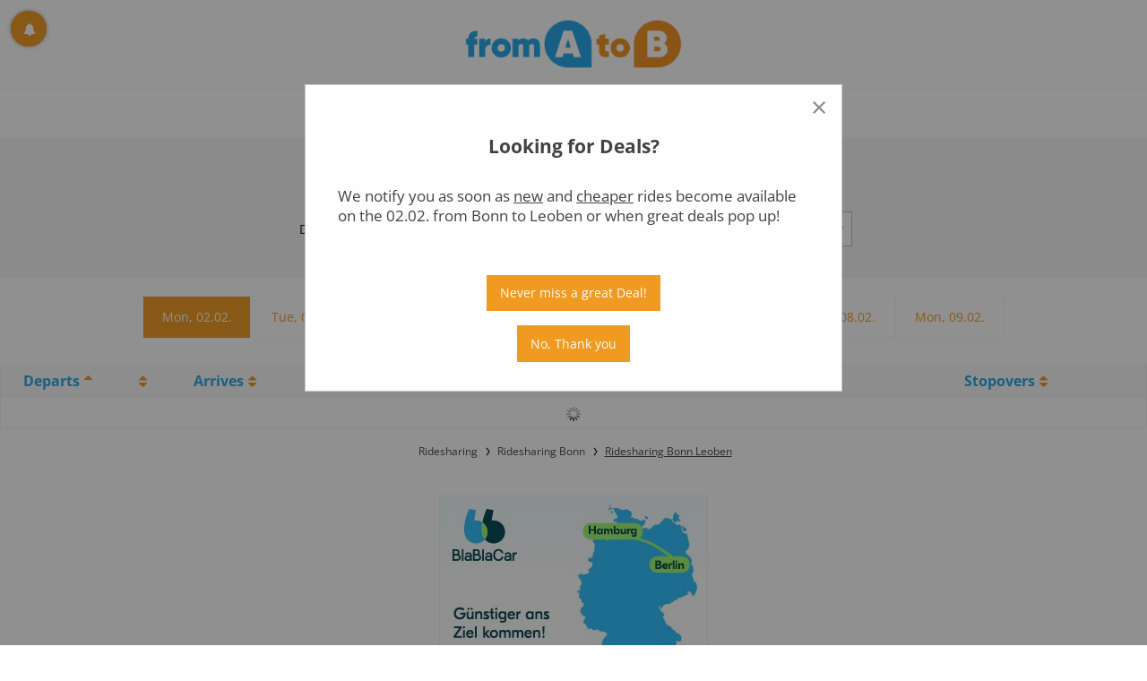

--- FILE ---
content_type: text/html;charset=UTF-8
request_url: https://en.fromatob.com/Bonn/Leoben/
body_size: 7617
content:
<!DOCTYPE html>


<html lang="en-GB">
<head>

  <!-- Google tag (gtag.js) -->
<script async src="https://www.googletagmanager.com/gtag/js?id=G-MP7FWMK26X"></script>
<script type="text/javascript">

  window.dataLayer = window.dataLayer || [];
  function gtag(){dataLayer.push(arguments);}
  gtag('js', new Date());
  gtag('config', 'G-MP7FWMK26X');

</script>


  <title>
    Bonn Leoben starting at  €
  </title>

  <meta http-equiv="Content-Type" content="text/html; charset=UTF-8">
<meta http-equiv="X-UA-Compatible" content="IE=edge,chrome=1">
<meta name="language" content="en-GB"/>
<meta name="impact-site-verification" content="1116534071"/>
<meta name="viewport" content="width=device-width, initial-scale=1.0">
<link rel="shortcut icon" href="/assets/images/fromatob/32X32-d5ef448d4f43063b50af556ff26bbeb7.ico" type="image/x-icon">
<link rel="apple-touch-icon" href="/assets/images/apple-touch-icon.png">
<link rel="apple-touch-icon" sizes="114x114" href="/assets/images/apple-touch-icon-144x144-7a674eb02e856e2e9e481007ef062ebc.png">
<link rel="canonical" href="https://en.fromatob.com/Bonn/Leoben/"/>

<link rel="stylesheet" href="/assets/mitfahren-82aec516f7e2cc957dff898ef96a02b0.css" />
  
    <link rel="canonical" href="https://en.fromatob.com/Bonn/Leoben/"/>
    <meta name="robots" content="index,follow"/>
    <meta name="googlebot" content="index,follow"/>


  <!-- Awin -->
  <meta name="verification" content="d0df90178fc5cc2f1bccd11144d4854b"/>
  <meta name="google-site-verification" content="nRdv14Pl_vjbXeF3XBdfq4mVyc52rRSGjgL7EBQ5cs8"/>
  
  <style>.dataTables_filter, .dataTables_info { display: none; }</style>

<meta name="description" content="Find out of 0 trips starting at  € the cheapest bus, train and car rides from Bonn to Leoben."/>
<meta name="keywords" content="bus Bonn Leoben,ride share Bonn Leoben"/>


</head>

<body class="results" data-page="rides">

  <div id="main-wrapper">

  



<div id="feature" class="callout primary feature-message text-center" style="display: none"></div>

  <!-- Header -->
<header>
  <div class="branding">
    <a class="logo" href="/">
      <img src="/assets/images/mitfahren-f8166501a3a5135a24eb7bed5be12d4e.png" alt="logo" />
    </a>
  </div>
</header>
<div>
</div>

  <!-- Content -->
  <div id="content">

    <div class="search-info">
  <h1>
    <i class="util-icon--before util-icon--location"></i> Bonn
    <i class="util-icon--before util-icon--location"></i> Leoben
    <i class="util-icon--before util-icon--calendar"></i> Mon, 02.02.
  </h1>
</div>

    <div class="search-wrapper">

  

  

  <div class="search search--gradient">
    <form action="/rideSearch/save" method="post" class="row" >
        <div class="column md-6 lg-4">
          <label class="search__label">
            <span class="search__label-text util-icon--before util-icon--location">From</span>
            <div class="search__input-group input-group">
              <button class="search__close--js" aria-label="Dismiss alert" type="button" data-close="">
                <span class="show-for-sr">zurück</span>
              </button>

              <input class="search__input search__input--js "
                type="text"
                id="fromTextfield"
                name="fromText"
                value="Bonn"
                placeholder="Departure"
                autocomplete="off"
                autocorrect="off"
                autocapitalize="off"
                spellcheck="false"/>
              <input type="hidden" id="fromHiddenfield" name="fromThing" value="105579" />
            </div>
          </label>
        </div>
        <div class="md-6 lg-4 column">
          <label class="search__label">
            <span class="search__label-text util-icon--before util-icon--location">To</span>
            <div class="search__input-group input-group">
              <button class="search__close--js" aria-label="Dismiss alert" type="button" data-close="">
                <span class="show-for-sr">zurück</span>
              </button>
              <input class="search__input search__input--js "
                type="text"
                id="toTextfield"
                name="toText"
                value="Leoben"
                placeholder="Destination"
                autocomplete="off"
                autocorrect="off"
                autocapitalize="off"
                spellcheck="false"/>
              <input type="hidden" id="toHiddenfield" name="toThing" value="96274" />
            </div>
          </label>
        </div>
      
        <div class="md-6 lg-2 column">
          <div class="date-select">
            <label class="label-text util-icon--before util-icon--calendar" for="date"> Date</label>
            <input type="text" class="date-select__input input-group-field date-select--js " id="date" name="date" value="02.02.2026" autocomplete="off" autocorrect="off" autocapitalize="off" spellcheck="false" readonly="" />
          </div>
        </div>

        <div class="md-6 lg-2 column">
          <label><span class="label_spacer">&nbsp;</span>
            <button id="create" class="button expanded search__submit" type="submit" name="create">
              <i class="icon-search"></i>
              Search
            </button>
          </label>
        </div>

    </form>

    
    <div class="row">
      <div class="column">
        <div class="text-center drive2day-link">
          Do you have a car? Then offer a ride <a href="https://en.lalaauto.com/rideTemplate/create?utm_source=en.fromatob.com"><u>here</u></a>.
        </div>
        
      </div>
    </div>
    
  </div>

</div>


    <!-- Filter -->
    <div class="filter">
  
  <div class="filter-1 row">
    <div class="column">
      <ul>
        <li class="checkbox">
          <div class="switch small">
            <input class="rememberstate" type="checkbox" checked="checked" name="mitfahrgelegenheit" id="mitfahrgelegenheit" autocomplete="off"/>
            <label for="mitfahrgelegenheit">Car</label>
          </div>
        </li>

        <li class="checkbox">
          <div class="switch small">
            <input class="rememberstate" type="checkbox" checked="checked" name="fernbus" id="fernbus" autocomplete="off"/>
            <label for="fernbus">Bus</label>
          </div>
        </li>

        <li class="checkbox">
          <div class="switch small">
            <input class="rememberstate" type="checkbox" checked="checked" name="bahn" id="bahn" autocomplete="off"/>
            <label for="bahn">Train</label>
          </div>
        </li>

      </ul>
    </div>
  </div>

  <div class=" filter-2 row">
    <div class="column">
      <ul>
        <li class="inputbox">
          <label>Departs</label>
          <input id="departuretime" class="text-center" name="departuretime" maxlength="5" type="text" placeholder="HH:mm">
        </li>
        <li class="inputbox">
          <label>Arrives</label>
          <input id="arrivaltime" class="text-center" name="arrivaltime" maxlength="5" type="text" placeholder="HH:mm">
        </li>
        <li class="inputbox">
          <label>Price</label>
          <input id="maxPrice" class="text-center" name="maxPrice" maxlength="5" type="text" value="">€
        </li>
        <li class="inputbox">
          <label>Stops</label>
          <input id="maxStops" class="text-center" name="maxStops" maxlength="5" type="text" value="1">€
        </li>
        <li class="inputbox">
          <label></label>
          <select id="top" class="text-center" name="top">
            <option value="a" selected>All Offers</option>
            <option value="h">Bargains</option>
            <option value="c">Cheapest</option>
            <option value="f">Fastest</option>
          </select>
        </li>
      </ul>
    </div>
  </div>

</div>

    <div class="days">
  <ul class="days__list">
  
  
    
    
    
    
    <li class="days__item  days__item--current">
    <a class="day1" href="/Bonn/Leoben/02.02.2026">Mon, 02.02.</a>
    </li>
  
    
    
    
    
    <li class="days__item ">
    <a class="day2" href="/Bonn/Leoben/03.02.2026">Tue, 03.02.</a>
    </li>
  
    
    
    
    
    <li class="days__item ">
    <a class="day3" href="/Bonn/Leoben/04.02.2026">Wed, 04.02.</a>
    </li>
  
    
    
    
    
    <li class="days__item ">
    <a class="day4" href="/Bonn/Leoben/05.02.2026">Thu, 05.02.</a>
    </li>
  
    
    
    
    
    <li class="days__item ">
    <a class="day5" href="/Bonn/Leoben/06.02.2026">Fri, 06.02.</a>
    </li>
  
    
    
    
    
    <li class="days__item ">
    <a class="day6" href="/Bonn/Leoben/07.02.2026">Sat, 07.02.</a>
    </li>
  
    
    
    
    
    <li class="days__item ">
    <a class="day7" href="/Bonn/Leoben/08.02.2026">Sun, 08.02.</a>
    </li>
  
    
    
    
    
    <li class="days__item ">
    <a class="day8" href="/Bonn/Leoben/09.02.2026">Mon, 09.02.</a>
    </li>
  
  </ul>
</div>

    <div class="spinner" style="display: none">
  <div class="spinner__inner">
    <div><i class="util-icon--before util-icon--spin3 animate-spin animate-spin"></i></div>
    <div id="spinnertext"></div>
  </div>
</div>

<div id="rides_wrapper">
  <div id="results">
    <table id="rides" class="display nowrap" cellspacing="0" width="100%">
      <thead>
      <tr>

        <th class="trans-type"></th>

        <th class="departure-time sorting">Departs</th>

        <th class="duration-time sorting_desc"><!--g:message code="ride.duration"/--></th>

        <th class="arrival-time sorting_asc">Arrives</th>

        <th class="price">Price</th>

        <th class="ride-from get-ride-map">From</th>

        <th class="ride-to get-ride-map">To</th>

        <th class="ride-operator">Operator</th>

        <th class="stops"><span class="description-long">Stopovers</span><span class="description-short">S</span></th>

        <th class="ride-link" data-orderable="false"></th>

      </tr>
      </thead>
      <tbody>
      
      </tbody>
      <tfoot></tfoot>
    </table>
  </div>
</div>

    <nav class="breadcrumb">
      <ul itemscope itemtype="http://schema.org/BreadcrumbList">
        <li itemprop="itemListElement" itemscope itemtype="http://schema.org/ListItem">
          <a itemprop="item" href="https://en.fromatob.com"><span itemprop="name">Ridesharing</span></a>
          <meta itemprop="position" content="1"/>
        </li>
        <li itemprop="itemListElement" itemscope itemtype="http://schema.org/ListItem">
          <a itemprop="item" href="https://en.fromatob.com/Bonn/"><span itemprop="name">Ridesharing Bonn</span></a>
          <meta itemprop="position" content="2"/>
        </li>
        <li itemprop="itemListElement" itemscope itemtype="http://schema.org/ListItem">
          <a itemprop="item" href="https://en.fromatob.com/Bonn/Leoben/"><span itemprop="name">Ridesharing Bonn Leoben</span></a>
          <meta itemprop="position" content="3"/>
        </li>
        
      </ul>
    </nav>

  

  
<div class="notification-button" id="notification-button">
    <div class="notification-button__icon-alert notification-button--js"></div>
</div>

<div class="reveal" id="modal-push" data-reveal>
    <button class="close-button" data-close aria-label="Close reveal" type="button">
        <span aria-hidden="true">&times;</span>
    </button>

    <fieldset class="fieldset">

        <div id="notification-form-errors" class="callout alert error-message text-center" style="display: none;"></div>

        <h1 class="reveal__header">Looking for Deals?</h1>

        <p>We notify you as soon as <u>new</u> and <u>cheaper</u> rides become available on the 02.02. from Bonn to Leoben or when great deals pop up!</p>

    </fieldset>

    <div class="button-bar">
        <button type="button" name="notification-create" class="button centered float-center" id="notification-create">Never miss a great Deal!</button>
        <button type="button" name="notification-reject" class="button centered float-center" id="notification-reject" data-close aria-label="Close reveal">No, Thank you</button>
    </div>

</div>

<div class="reveal" id="modal-email" data-reveal>
    <button class="close-button" data-close aria-label="Close reveal" type="button">
        <span aria-hidden="true">&times;</span>
    </button>

    <script type="text/javascript">
        var locale = 'en-GB';
    </script>

    <form action="/notification/save" method="post" name="alert-form" id="alert-form" >

        <fieldset class="fieldset">

            <div id="errors" class="callout alert error-message text-center" style="display: none;"></div>
            
            <h1 class="reveal__header">Looking for Deals?</h1>

            <p>We notify you as soon as <u>new</u> and <u>cheaper</u> rides become available on the 02.02. from Bonn to Leoben or when great deals pop up!</p>

            <div class="input-group">
                <span class="input-group-label util-icon--before util-icon--pencil"></span>
                <input class="input-group-field" type="text" placeholder="E-Mail Adresse" name="emailAddress">
            </div>

            <input id="fromHiddenfield" name="fromThing" value="105579" type="hidden" />
            <input id="toHiddenfield" name="toThing" value="96274" type="hidden" />
            <input id="startDate" name="startDate" value="02.02.2026" type="hidden" />

            <input id="mitfahrgelegenheitId" name="mitfahrgelegenheit" value="1" type="hidden" />
            <input id="bahnId" name="bahn" value="1" type="hidden" />
            <input id="busId" name="fernbus" value="1" type="hidden" />

            <p class="util-block">
                To notify you we need an email address. It will not be made available to third parties.
            </p>
        </fieldset>

        <div class="button-bar">
            <button data-sitekey="6LdYYm0aAAAAAOAK4pO8qCT_ZglEC0sLQIucW-kR" data-callback='onAlertSubmit' data-action='submit' name="alert-create" class="button centered float-center g-recaptcha" id="alert-create">Send</button>
        </div>

    </form>

</div>


</div>

  <script src="https://maps.googleapis.com/maps/api/js?key=AIzaSyAAsAId5T-ac0Uou4I91aAjP3q-K04sNGU"></script>

  <script type="text/javascript">
    var paging = false;
    var pageLength = 2000;
var emptycache = true;

var lowcar = null;
var lowbus = null;
var lowtrain = null;
var durcar = null;
var durbus = null;
var durtrain = null;

var textFromTo = 'Loading trips from Bonn to Leoben on the Mo., 02.02. ...';
var textRefreshing = 'Information is being updated ...';

var ajax=true;
var from=105579;
var to=96274;
var date=1769986800000;
var rideCount=0;
var toggleTextShow='Show more information';
var toggleTextHide='Hide information';
var mitfahrgelegenheit='true';
var fernbus='true';
var bahnticket='true';
var flug='false';

var zerorecordtext = '<b>No rides were found. Please change the filters, departure or destination or date.</b>';
var paginateOptions =  {
  "next":       'Next',
  "previous":   'Previous'
};


var rideIds = [];
    

var operator, i, operatorIcon = "", operatorText="";

var operator = {



  "deinbus": [ { "icon": "wlan", "show":true,  "name": "WLAN", "text": "On almost all trips." },
  { "icon": "powersocket", "show":true,  "name": "Powersockets", "text": "On some trips in every row." },
  { "icon": "drinks", "show":true,  "name": "Drinks", "text": "Always available." },
  { "icon": "food", "show":true,  "name": "Snacks", "text": "Always available." },
  { "icon": "cm", "show":true,  "name": "Seatsize", "text": "Mindestens 79 cm" },
  { "icon": "reservation", "show":false,  "name": "Seat reservation", "text": "Not possible." },
  { "icon": "sms", "show":true,  "name": "Notifications", "text": "SMS if delayed." },
  
  
  
  { "icon": "luggage", "show":true,  "name": "Checkin luggage", "text": "1 Gepäckpiece (bis 20 kg) is cost free." },
  
  { "icon": "bulk", "show":true,  "name": "Bulky luggage", "text": "9 € pro piece (z.B. Ski, Snowboard, Musikinstrument). Sondergepäck is unter 069/175373200 anzumelden." },
  { "icon": "bike", "show":true,  "name": "Bikes", "text": "9 € pro Fahrrad. Fahrräder sind unter 069/175373200 anzumelden." },
  { "icon": "animals", "show":true,  "name": "Animals", "text": "Nur Blidenführer- und Begleithunde, die im amtlichen Schwerbehindertenausweis stehen. Sind 36 h vor Abfahrt anzumelden." },
  { "icon": "wheelchair", "show":true,  "name": "Wheelchairs", "text": "Mitnahme von Rollstühlen und Gehhilfen is cost free, aber unter 01807/12399123 anzumelden." },
  { "icon": "wc", "show":true,  "name": "WC", "text": "Always available." },
  { "icon": "aircondition", "show":true,  "name": "Air Con", "text": "Always available." }],

  "bahn": [ 
  
  
  
  { "icon": "cm", "show":false,  "name": "Seatsize", "text": "Mindestens 33 cm" },
  { "icon": "reservation", "show":true,  "name": "Seat reservation", "text": "Possible at extra charge." },
  { "icon": "sms", "show":false,  "name": "Notifications", "text": "No notification" },
  
  
  
  { "icon": "luggage", "show":true,  "name": "Checkin luggage", "text": "1 piece of carriable luggage is cost free. Carriable luggage are pieces, which - without being hand luggage, can be carried by a single person." },
  
  { "icon": "bulk", "show":true,  "name": "Bulky luggage", "text": "At additional charge at the luggage service of the DB." },
  { "icon": "bike", "show":true,  "name": "Bikes", "text": "At most one bike per person (9€, 6€ for holders of a Bahncard). Only in trains of product class C and those which display a bike symbol." },
  { "icon": "animals", "show":true,  "name": "Animals", "text": "Animals only in suiteable animal boxes, which are no larger than holding a cat and dogs for blind people, are free of charge." },
  { "icon": "wheelchair", "show":true,  "name": "Wheelchairs", "text": "Wheelchairs which comply the norm ISO 7193 are cost free." },
  { "icon": "wc", "show":true,  "name": "WC", "text": "Almost always available." },
  { "icon": "aircondition", "show":true,  "name": "Air Con", "text": "Almost always available." }],

  "bahngtfs": [ 
  
  
  
  { "icon": "cm", "show":false,  "name": "Seatsize", "text": "Mindestens 33 cm" },
  { "icon": "reservation", "show":true,  "name": "Seat reservation", "text": "Possible at extra charge." },
  { "icon": "sms", "show":false,  "name": "Notifications", "text": "No notification" },
  
  
  
  { "icon": "luggage", "show":true,  "name": "Checkin luggage", "text": "1 piece of carriable luggage is cost free. Carriable luggage are pieces, which - without being hand luggage, can be carried by a single person." },
  
  { "icon": "bulk", "show":true,  "name": "Bulky luggage", "text": "At additional charge at the luggage service of the DB." },
  { "icon": "bike", "show":true,  "name": "Bikes", "text": "At most one bike per person (9€, 6€ for holders of a Bahncard). Only in trains of product class C and those which display a bike symbol." },
  { "icon": "animals", "show":true,  "name": "Animals", "text": "Animals only in suiteable animal boxes, which are no larger than holding a cat and dogs for blind people, are free of charge." },
  { "icon": "wheelchair", "show":true,  "name": "Wheelchairs", "text": "Wheelchairs which comply the norm ISO 7193 are cost free." },
  { "icon": "wc", "show":true,  "name": "WC", "text": "Almost always available." },
  { "icon": "aircondition", "show":true,  "name": "Air Con", "text": "Almost always available." }],

  "flixbus": [ { "icon": "wlan", "show":true,  "name": "WLAN", "text": "On almost all trips." },
  { "icon": "powersocket", "show":true,  "name": "Powersockets", "text": "On all trips, in some rows." },
  { "icon": "drinks", "show":true,  "name": "Drinks", "text": "Always available." },
  { "icon": "food", "show":true,  "name": "Snacks", "text": "Always available." },
  { "icon": "cm", "show":true,  "name": "Seatsize", "text": "Mindestens 83 cm" },
  { "icon": "reservation", "show":false,  "name": "Seat reservation", "text": "Not possible." },
  { "icon": "sms", "show":true,  "name": "Notifications", "text": "SMS if delayed." },
  { "icon": "mediacenter", "show":true,  "name": "Entertainment", "text": "In some buses." },
  
  
  { "icon": "luggage", "show":true,  "name": "Checkin luggage", "text": "1 piece (each 80x50x30 cm) is cost free. Maximum weight per person may not exceed 20 kg." },
  
  { "icon": "bulk", "show":true,  "name": "Bulky luggage", "text": "At most 1 piece (Max. Gurtmaß* 240 cm up to 30 kg) costs 9 €. Bulk luggage (like Ski or musical instruments) requires registration 48 h prior to departure at 030/300137300." },
  { "icon": "bike", "show":true,  "name": "Bikes", "text": "At most 1 bike up to 25 kg per Person costs 9 €. Availability has to be checked prior to departure at 030/300137300." },
  { "icon": "animals", "show":true,  "name": "Animals", "text": "Dogs for blind people, have to be registered 36 h prior to departure." },
  { "icon": "wheelchair", "show":true,  "name": "Wheelchairs", "text": "Wheelchairs are free of charge but have to be registered 36 prior to depature at 030/300137300." },
  { "icon": "wc", "show":true,  "name": "WC", "text": "Always available." },
  { "icon": "aircondition", "show":true,  "name": "Air Con", "text": "Always available." }],

  "meinfernbus": [ { "icon": "wlan", "show":true,  "name": "WLAN", "text": "On almost all trips." },
  { "icon": "powersocket", "show":true,  "name": "Powersockets", "text": "On all trips, in some rows." },
  { "icon": "drinks", "show":true,  "name": "Drinks", "text": "Always available." },
  { "icon": "food", "show":true,  "name": "Snacks", "text": "Always available." },
  { "icon": "cm", "show":false,  "name": "Seatsize", "text": "Mindestens 71 cm" },
  { "icon": "reservation", "show":false,  "name": "Seat reservation", "text": "Not possible." },
  { "icon": "sms", "show":true,  "name": "Notifications", "text": "SMS if delayed." },
  { "icon": "mediacenter", "show":true,  "name": "Entertainment", "text": "In some buses." },
  
  
  { "icon": "luggage", "show":true,  "name": "Checkin luggage", "text": "1 piece (each 80x50x30 cm) is cost free. Maximum weight per person may not exceed 20 kg." },
  
  { "icon": "bulk", "show":true,  "name": "Bulky luggage", "text": "At most 1 piece (Max. Gurtmaß* 240 cm up to 30 kg) costs 9 €. Bulk luggage (like Ski or musical instruments) requires registration 48 h prior to departure at 030/300137300." },
  { "icon": "bike", "show":true,  "name": "Bikes", "text": "At most 1 bike up to 25 kg per Person costs 9 €. Availability has to be checked prior to departure at 030/300137300." },
  { "icon": "animals", "show":true,  "name": "Animals", "text": "Dogs for blind people, have to be registered 36 h prior to departure." },
  { "icon": "wheelchair", "show":true,  "name": "Wheelchairs", "text": "Wheelchairs are free of charge but have to be registered 36 prior to depature at 030/300137300." },
  { "icon": "wc", "show":true,  "name": "WC", "text": "Always available." },
  { "icon": "aircondition", "show":true,  "name": "Air Con", "text": "Always available." }],

  "locomore": [ { "icon": "wlan", "show":true,  "name": "WLAN", "text": "On almost all trips." },
  { "icon": "powersocket", "show":true,  "name": "Powersockets", "text": "On all trips, in some rows." },
  { "icon": "drinks", "show":true,  "name": "Drinks", "text": "Always available." },
  { "icon": "food", "show":true,  "name": "Snacks", "text": "Always available." },
  { "icon": "cm", "show":true,  "name": "Seatsize", "text": "Mindestens 83 cm" },
  { "icon": "reservation", "show":false,  "name": "Seat reservation", "text": "Not possible." },
  { "icon": "sms", "show":true,  "name": "Notifications", "text": "SMS if delayed." },
  { "icon": "mediacenter", "show":true,  "name": "Entertainment", "text": "In some buses." },
  
  
  { "icon": "luggage", "show":true,  "name": "Checkin luggage", "text": "1 piece (each 80x50x30 cm) is cost free. Maximum weight per person may not exceed 20 kg." },
  
  { "icon": "bulk", "show":true,  "name": "Bulky luggage", "text": "At most 1 piece (Max. Gurtmaß* 240 cm up to 30 kg) costs 9 €. Bulk luggage (like Ski or musical instruments) requires registration 48 h prior to departure." },
  { "icon": "bike", "show":true,  "name": "Bikes", "text": "At most 1 bike up to 25 kg per Person costs 9 €. Availability has to be checked prior to departure." },
  { "icon": "animals", "show":true,  "name": "Animals", "text": "Animals have to be registered prior to departure." },
  { "icon": "wheelchair", "show":true,  "name": "Wheelchairs", "text": "Wheelchairs have to be registered prior to departure." },
  { "icon": "wc", "show":true,  "name": "WC", "text": "Always available." },
  { "icon": "aircondition", "show":true,  "name": "Air Con", "text": "Always available." }],

  "flixtrain": [ { "icon": "wlan", "show":true,  "name": "WLAN", "text": "On almost all trips." },
  { "icon": "powersocket", "show":true,  "name": "Powersockets", "text": "On all trips, in some rows." },
  { "icon": "drinks", "show":true,  "name": "Drinks", "text": "Always available." },
  { "icon": "food", "show":true,  "name": "Snacks", "text": "Always available." },
  { "icon": "cm", "show":true,  "name": "Seatsize", "text": "Mindestens 83 cm" },
  { "icon": "reservation", "show":false,  "name": "Seat reservation", "text": "Not possible." },
  { "icon": "sms", "show":true,  "name": "Notifications", "text": "SMS if delayed." },
  { "icon": "mediacenter", "show":true,  "name": "Entertainment", "text": "In some buses." },
  
  
  { "icon": "luggage", "show":true,  "name": "Checkin luggage", "text": "1 piece (each 80x50x30 cm) is cost free. Maximum weight per person may not exceed 20 kg." },
  
  { "icon": "bulk", "show":true,  "name": "Bulky luggage", "text": "At most 1 piece (Max. Gurtmaß* 240 cm up to 30 kg) costs 9 €. Bulk luggage (like Ski or musical instruments) requires registration 48 h prior to departure." },
  { "icon": "bike", "show":true,  "name": "Bikes", "text": "At most 1 bike up to 25 kg per Person costs 9 €. Availability has to be checked prior to departure." },
  { "icon": "animals", "show":true,  "name": "Animals", "text": "Animals have to be registered prior to departure." },
  { "icon": "wheelchair", "show":true,  "name": "Wheelchairs", "text": "Wheelchairs have to be registered prior to departure." },
  { "icon": "wc", "show":true,  "name": "WC", "text": "Always available." },
  { "icon": "aircondition", "show":true,  "name": "Air Con", "text": "Always available." }]


};
  </script>



  <div class="row column text-center util-add-margin-top-double">
    <a rel="sponsored" href="https://www.awin1.com/cread.php?awinmid=13698&awinaffid=336749&clickref=banner&ued=https%3A%2F%2Fwww.blablacar.de">
        <img src="https://www.awin1.com/cshow.php?s=2348295&v=13698&q=357629&r=336749" border="0">
    </a>
</div>

    <!-- Footer Nav -->
    <footer>
        <nav class="footer-nav column">
          <ul>
            <li><a href="/imprint">Imprint</a></li>
            <li><a href="/cooperation">Cooperation</a></li>
            <li><a href="/privacy">Privacy Policy</a></li>
            <li><a href="https://www.fromatob.com">Deutsch</a></li>
          </ul>
          <ul>
            <li>
              <style>#pe_rating{display:inline-block;font-size:16px;text-align:center;color:#726542;border:none;text-decoration:none;outline:none;font-size-adjust:.5}#pe_rating,#pe_rating *{box-sizing:border-box}#pe_rating #pe_additional_info{overflow:hidden;height:20px;margin:-20px;line-height:200px;padding-top:20px}#pe_rating.pe_g #pe_name{overflow:hidden;position:absolute;height:10px;line-height:50px;padding-top:50px}#pe_rating.pe_g #pe_name img{display:block}#pe_rating.pe_g .pe_u{display:block;margin:0 0 .3em;font-size:.8em;line-height:1.2em;color:#726542}#pe_rating.pe_g.pe_l>span>span{margin-left:.1em;margin-right:.1em}#pe_rating.pe_g.pe_l>span>span.pe_u{vertical-align:.6em}#pe_rating.pe_t.pe_b>span>span:first-of-type{display:inline}#pe_rating.pe_t #pe_name,#pe_rating.pe_t>span>span{font-size:.8em;line-height:1.2em}#pe_rating.pe_t>span>span{display:block}#pe_rating.pe_l>span>.pe_u,#pe_rating.pe_l>span>span{display:inline-block}#pe_rating>span>.pe_u{text-decoration:underline}#pe_rating>span>.pe_u:hover{text-decoration:none}#pe_stars{display:inline-block;position:relative;overflow:visible;width:100px;height:1.6rem;margin:0!important;line-height:1em;font-size:18px;text-align:left}#pe_stars .pe_star_container1{left:0;height:24px;width:24px}#pe_stars .pe_star_container2{left:20px;height:24px;width:24px}#pe_stars .pe_star_container3{left:40px;height:24px;width:24px}#pe_stars .pe_star_container4{left:60px;height:24px;width:24px}#pe_stars .pe_star_container5{left:80px;height:24px;width:24px}#pe_stars #pe_filled_stars_container{display:-webkit-box;display:-ms-flexbox;display:flex}#pe_stars #pe_filled_stars_container svg{max-width:unset}#pe_stars>span{display:block;position:absolute;overflow:hidden;top:.1rem;left:0;padding-top:0}#pe_stars>span>span{padding-top:0}</style>
<a id="pe_rating" title="Kundenbewertungen &amp; Erfahrungen zu fromAtoB. Mehr Infos anzeigen." target="_blank" href="https://www.provenexpert.com/fromatob/" class="pe_g pe_b"> <span id="pe_name"> <span>fromAtoB</span> </span> <span> <span id="pe_stars"> <span class="pe_star_container1"> <svg width="24" height="24" viewBox="0 0 24 24" fill="none" xmlns="http://www.w3.org/2000/svg" aria-hidden="true"> <path d="M14.4639 9.21094L14.5811 9.44824L14.8438 9.48438L20.4023 10.25L16.3672 14.0869L16.1719 14.2725L16.2197 14.5381L17.1973 19.9883L12.2324 17.3809L12 17.2588L11.7676 17.3809L6.80176 19.9883L7.78027 14.5381L7.82812 14.2725L7.63281 14.0869L3.59668 10.25L9.15625 9.48438L9.41895 9.44824L9.53613 9.21094L12 4.22266L14.4639 9.21094Z" fill="#AB9044" stroke="#AB9044"/> </svg> </span> <span class="pe_star_container2"> <svg width="24" height="24" viewBox="0 0 24 24" fill="none" xmlns="http://www.w3.org/2000/svg" aria-hidden="true"> <path d="M14.4639 9.21094L14.5811 9.44824L14.8438 9.48438L20.4023 10.25L16.3672 14.0869L16.1719 14.2725L16.2197 14.5381L17.1973 19.9883L12.2324 17.3809L12 17.2588L11.7676 17.3809L6.80176 19.9883L7.78027 14.5381L7.82812 14.2725L7.63281 14.0869L3.59668 10.25L9.15625 9.48438L9.41895 9.44824L9.53613 9.21094L12 4.22266L14.4639 9.21094Z" fill="#AB9044" stroke="#AB9044"/> </svg> </span> <span class="pe_star_container3"> <svg width="24" height="24" viewBox="0 0 24 24" fill="none" xmlns="http://www.w3.org/2000/svg" aria-hidden="true"> <path d="M14.4639 9.21094L14.5811 9.44824L14.8438 9.48438L20.4023 10.25L16.3672 14.0869L16.1719 14.2725L16.2197 14.5381L17.1973 19.9883L12.2324 17.3809L12 17.2588L11.7676 17.3809L6.80176 19.9883L7.78027 14.5381L7.82812 14.2725L7.63281 14.0869L3.59668 10.25L9.15625 9.48438L9.41895 9.44824L9.53613 9.21094L12 4.22266L14.4639 9.21094Z" fill="#AB9044" stroke="#AB9044"/> </svg> </span> <span class="pe_star_container4"> <svg width="24" height="24" viewBox="0 0 24 24" fill="none" xmlns="http://www.w3.org/2000/svg" aria-hidden="true"> <defs> <linearGradient id="half-fill" x1="0" y1="0" x2="1" y2="0"> <stop offset="50%" stop-color="#AB9044" /> <stop offset="50%" stop-color="#FFFFFF" /> </linearGradient> </defs> <path d="M14.4639 9.21094L14.5811 9.44824L14.8438 9.48438L20.4023 10.25L16.3672 14.0869L16.1719 14.2725L16.2197 14.5381L17.1973 19.9883L12.2324 17.3809L12 17.2588L11.7676 17.3809L6.80176 19.9883L7.78027 14.5381L7.82812 14.2725L7.63281 14.0869L3.59668 10.25L9.15625 9.48438L9.41895 9.44824L9.53613 9.21094L12 4.22266L14.4639 9.21094Z" fill="url(#half-fill)"/> <path d="M14.4639 9.21094L14.5811 9.44824L14.8438 9.48438L20.4023 10.25L16.3672 14.0869L16.1719 14.2725L16.2197 14.5381L17.1973 19.9883L12.2324 17.3809L12 17.2588L11.7676 17.3809L6.80176 19.9883L7.78027 14.5381L7.82812 14.2725L7.63281 14.0869L3.59668 10.25L9.15625 9.48438L9.41895 9.44824L9.53613 9.21094L12 4.22266L14.4639 9.21094Z" fill="none" stroke="#AB9044"/> </svg> </span> <span class="pe_star_container5"> <svg width="24" height="24" viewBox="0 0 24 24" fill="none" xmlns="http://www.w3.org/2000/svg" aria-hidden="true"> <path d="M14.4639 9.21094L14.5811 9.44824L14.8438 9.48438L20.4023 10.25L16.3672 14.0869L16.1719 14.2725L16.2197 14.5381L17.1973 19.9883L12.2324 17.3809L12 17.2588L11.7676 17.3809L6.80176 19.9883L7.78027 14.5381L7.82812 14.2725L7.63281 14.0869L3.59668 10.25L9.15625 9.48438L9.41895 9.44824L9.53613 9.21094L12 4.22266L14.4639 9.21094Z" fill="#FFFFFF" stroke="#AB9044"/> </svg> </span> </span> <span class="pe_u" style="color:#726542 !important;"> <span>467</span> Bewertungen auf ProvenExpert.com </span> </span> </a> <script type="application/ld+json">{ "@context": "https://schema.org/", "@type": "Product", "name": "fromAtoB", "description": "Finde die beste Mitfahrgelegenheit, Fernbus- und Bahnfahrt!", "image": "https://images.provenexpert.com/29/cf/03208f19b267140668db8ff71317/fromatob_full_1741609401.jpg", "aggregateRating": { "@type": "AggregateRating", "reviewCount": 467, "ratingValue": 3.43, "bestRating": 5, "worstRating": 1 } }</script>
            </li>
          </ul>
        </nav>
    </footer>
  </div>


<div class="large reveal" id="modal-newrides" data-reveal>
    <button class="close-button" data-close aria-label="Close reveal" type="button">
        <span aria-hidden="true">&times;</span>
    </button>

    <form id="newrides-form">

        <fieldset class="fieldset">

            <div id="newrides-form-errors" class="callout alert error-message text-center" style="display: none;"></div>

            <h1 class="reveal__header">New rides available!</h1>

            <div class="row s-wrapper" >

                <div class="column" id="newrides-column-id"></div>

            </div>

        </fieldset>

        <div class="button-bar">
            <button data-close name="newrides-create" class="button centered float-center button" id="newrides-create" type="button">Close</button>
        </div>
    </form>

</div>

<script type="text/javascript">
    var locale = 'en-GB';
    var webserviceEndpoint = '';

</script>

<script type="text/javascript" src="/assets/mitfahren-31c953dd850b8b052ee75f485e061144.js" ></script>


<script>
    $(document).ready(function () {
        // Define the key to store the timestamp in localStorage
        var modalOpenedKey = 'modalLastOpened';

        // Check if the modal has been opened in the last 24 hours
        var lastOpened = localStorage.getItem(modalOpenedKey);
        var firebasetoken = localStorage.getItem('firebase-token');
        var currentTime = new Date().getTime(); // Current timestamp in milliseconds
        var oneDay = 5 * 60 * 1000; // Number of milliseconds in one day

        // If the modal has never been opened or was opened more than 24 hours ago
        if (!firebasetoken && (!lastOpened || (currentTime - lastOpened) > oneDay)) {
            var xSeconds = 20000; // Time in milliseconds (e.g., 3000 ms = 3 seconds)

            // Open the modal after X seconds
            setTimeout(function() {
                $('#modal-push').foundation('open');
                // Set the current timestamp in localStorage
                localStorage.setItem(modalOpenedKey, currentTime.toString());
            }, xSeconds);
        }
    });

</script>


</body>
</html>
